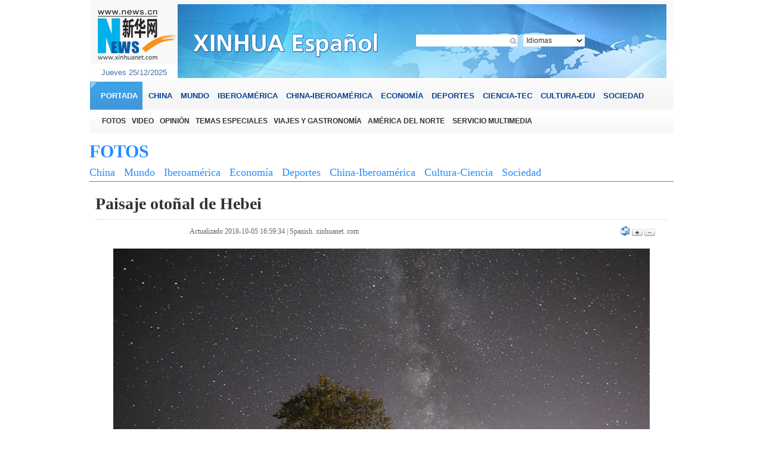

--- FILE ---
content_type: text/html; charset=utf-8
request_url: http://spanish.xinhuanet.com/viajes/2018-10/05/c_137512189.htm
body_size: 7894
content:
<!DOCTYPE html>
<html>
<head>
<meta http-equiv="Content-Type" content="text/html; charset=utf-8" /><meta name="publishid" content="137512189.12.9527.1"/><meta name="source" content="原创"/><meta property="og:type" content="article" /><meta property="article:publish_time" content="2018-10-05T16:59:34+08:00" /><meta property="article:author" content="龚雪梅" /><meta property="article:published_first" content="新华网,http://spanish.xinhuanet.com/viajes/2018-10/05/c_137512189.htm" /><meta name="pageid" content="5.7.0.0.111455.0.0.0.0.0.11979.137512189"/>
<meta name="publishid" content="1185148.0.1002.0" />
<meta content="width=device-width, initial-scale=1.0, minimum-scale=1.0, maximum-scale=1.0,user-scalable=no" name="viewport" id="viewport" />
<meta name="apple-mobile-web-app-capable" content="yes" />
<meta name="apple-mobile-web-app-status-bar-style" content="black" />
<meta content="telephone=no" name="format-detection" />
<script src="http://www.xinhuanet.com/global/js/pageCore.js"></script>
<title>
Paisaje otoñal de Hebei | Spanish.xinhuanet.com
</title>
<meta name="keywords" content="
" />
<meta name="description" content="
" />
<meta name="source" content="Spanish.xinhuanet.com" />
<meta name="robots" content="index,follow" />
<meta name="googlebot" content="noarchive" />
<meta name="section" content="Travel" />
<meta name="subsection" content="" />
<meta name="pubdate" content="2018-10-05T16:59:34Z
" />
<!--[if lt IE 9]>
<link rel="stylesheet" type="text/css" href="http://spanish.xinhuanet.com/2013/img/xl/video.css" >
<![endif]-->
<link rel="stylesheet" type="text/css" href="http://spanish.xinhuanet.com/2013/img/xl/video.css" media="screen and (min-width: 768px)" />
<link rel="stylesheet" type="text/css" href="http://spanish.xinhuanet.com/xilan/static/css/mobile.css" media="screen and (min-width:0px) and (max-width: 767px)" />
<script src="http://www.xinhuanet.com/static/jq.js" type="text/javascript"></script>
<script type="text/javascript" src="http://www.newsres.cn/french/wrong20170426/js/juwrong.js"></script>
<style type="text/css">
.cctv { border: 0px solid #258cff; width: 940px;}
<!--
.lanmu {font-family: Georgia, "Times New Roman", Times, serif; color:#15468B; font-weight: bold; font-size:15px; text-decoration: none; }
-->
.domMobile { display:none; }
h1 { font-family:Georgia, "Times New Roman", Times, serif; }
p { font-family:Georgia, "Times New Roman", Times, serif; }
/*文字列表1-1*/
.listTxt1-1 li { height:24px; line-height:24px; margin:6px 0; overflow:hidden; position:relative; padding-left:8px; font-family:Georgia, "Times New Roman", Times, serif; text-align:left}
.listTxt1-1 li a { font-size:14px;}
.listTxt1-1 li.imp a { font-size:14px; font-weight:bold;}
.listTxt1-1 .time {  color:#666; position:absolute; right:0; top:0;}
.listTxt1-1 .dSquare { display: block; height:4px; width:4px; position:absolute; left:0px; top:50%;margin-top:-2px;background:#333;}
.listTxt1-1 .dRadius { display: block; height:4px; width:4px; position:absolute; left:0px; top:50%;margin-top:-2px;-moz-border-radius:4px;-webkit-border-radius: 4px;border-radius:4px;background:#333; }
#content img{ max-widht:100%}
@media screen and (min-width:0px) and (max-width: 767px) {
.listTxt1-1 li a { font-size:1.2em;}
.listTxt1-1 li.imp a { font-size:1.2em;}
.listTxt1-1 .time { display:none;}
}
.xgtpxg {
_display: inline-block;
width: 940px;
padding-top: 10px;
padding-bottom: 10px;
margin-top: 30px;
border: 1px solid #258cff;}
.xgtpxg ul {
overflow: hidden;
_display: inline-block;
width: 920px;
margin: 0 auto;
}
#content img{ max-widht:100%}
/*纠错*/
.clear { clear:both; }
.clearfix:after { content:"."; display:block; height:0; clear:both; visibility:hidden; }
.left-s { float: left; }
.small_area2 { overflow: inherit; }
.jiuwrong { float: right; width: 30px; height: 37px; position: relative; }
.jwron-text { width: 380px; height: 101px; position: absolute; top: 27px; left: 0; display: none; background: url(http://www.newsimg.cn/french/wrong20170426/img/fc-text.png) no-repeat; }
.jc-img { cursor: pointer; }
.jc-close { float: right; width: 10px; height: 10px; cursor: pointer; margin: 10px; }
.jc-txt { text-align: left; font-size: 16px; color: #333; padding: 10px 10px 0 16px; line-height: 22px; }
.jc-txt a { color: #333; text-decoration: none; }
/*END*/
.layout_col33 .col_left { overflow:inherit;}
</style>
</head>
<body>
<div align="center" class="domPC">
<div class="webpage_content" align="center">
<script language="JavaScript" src="http://spanish.xinhuanet.com/2013/js/top.js" type="text/javascript"></script>
</div>
<div class="webpage_content">
<div id="style6">
<div class="title10">
<h2><a href="http://spanish.xinhuanet.com/fotos/index.htm">FOTOS</a></h2>
</div>
<div class="daohang">
<ul>
<li><a href="http://spanish.xinhuanet.com/fotos/china.htm">China</a></li>
<li><a href="http://spanish.xinhuanet.com/fotos/mundo.htm">Mundo</a></li>
<li><a href="http://spanish.xinhuanet.com/fotos/iberoamerica.htm">Iberoamérica</a></li>
<li><a href="http://spanish.xinhuanet.com/fotos/economia.htm">Economía</a></li>
<li><a href="http://spanish.xinhuanet.com/fotos/deportes.htm">Deportes</a></li>
<li><a href="http://spanish.xinhuanet.com/fotos/chinaiber.htm">China-Iberoamérica</a></li>
<li><a href="http://spanish.xinhuanet.com/fotos/culturaciencia.htm">Cultura-Ciencia</a></li>
<li><a href="http://spanish.xinhuanet.com/fotos/sociedad.htm">Sociedad</a></li>
</ul>
</div>
</div>
<div class="layout_col33">
<div class="col_left">
<div class="bt">
<h2> Paisaje otoñal de Hebei</h2>
</div>
<div class="sj"><span>Actualizado  2018-10-05 16:59:34 | <a href="http://spanish.xinhuanet.com/">Spanish. xinhuanet. com </a></span></div>
<div class="daxiao"><a href="mailto:spanish@xinhuanet.com" target="_blank"><img src="http://spanish.news.cn/static/imgs/mail1.jpg" width="16" height="17" border="0" /></a> <a href="#" onClick="Zoom.style.fontSize='24px';"><img src="http://spanish.news.cn/static/imgs/da.jpg" width="18" height="12" border="0" /></a> <a href="#" onClick="Zoom.style.fontSize='16px';"><img src="http://spanish.news.cn/static/imgs/xiao.jpg" width="18" height="12" border="0" /></a></div>
<div class="clear"></div>
<div class="layout_col34">
<div class="col_right2"></div>
<div class="col_right2">
<div class="nr">
<font id="Zoom">
<p style="TEXT-ALIGN: center" align="center"><a href="c_137512189_2.htm"><img id="{137512179_1}" title="" border="0" alt="CHINA-HEBEI-PAISAJE OTO&Ntilde;AL" src="137512189_15387299186381n.jpg" sourcedescription="网上抓取的文件" sourcename="本地文件" /></a></p>
<p style="TEXT-ALIGN: left" align="left">HEBEI, octubre 4, 2018 (Xinhua) -- Imagen del 2 de octubre de 2018 de una vista nocturna de una pradera en el punto escénico de Yudaokou, en Chengde, provincia de Hebei, en el norte de China. (Xinhua/Wang Liqun)</p>
</font>
</div>
<div width="100%">
<p>
<center>
<div id="div_page_roll1" style="display:none">&nbsp;&nbsp; <span>1</span> <a href="http://spanish.xinhuanet.com/viajes/2018-10/05/c_137512189_2.htm">2</a> <a href="http://spanish.xinhuanet.com/viajes/2018-10/05/c_137512189_3.htm">3</a> <a href="http://spanish.xinhuanet.com/viajes/2018-10/05/c_137512189_4.htm">4</a> <a href="http://spanish.xinhuanet.com/viajes/2018-10/05/c_137512189_5.htm">5</a> <a href="http://spanish.xinhuanet.com/viajes/2018-10/05/c_137512189_6.htm">6</a> <a href="http://spanish.xinhuanet.com/viajes/2018-10/05/c_137512189_2.htm"><img src="http://spanish.xinhuanet.com/static/imgs/xia.gif" width="90" height="29" border="0" /></a>&nbsp;&nbsp;</div>
<div id="div_currpage">&nbsp;&nbsp; <span>1</span> <a href="http://spanish.xinhuanet.com/viajes/2018-10/05/c_137512189_2.htm">2</a> <a href="http://spanish.xinhuanet.com/viajes/2018-10/05/c_137512189_3.htm">3</a> <a href="http://spanish.xinhuanet.com/viajes/2018-10/05/c_137512189_4.htm">4</a> <a href="http://spanish.xinhuanet.com/viajes/2018-10/05/c_137512189_5.htm">5</a> <a href="http://spanish.xinhuanet.com/viajes/2018-10/05/c_137512189_6.htm">6</a> <a href="http://spanish.xinhuanet.com/viajes/2018-10/05/c_137512189_2.htm"><img src="http://spanish.xinhuanet.com/static/imgs/xia.gif" width="90" height="29" border="0" /></a>&nbsp;&nbsp;</div>
</center>
</p>
</div>
<script language="javascript">function turnpage(page){  document.all("div_currpage").innerHTML = document.all("div_page_roll"+page).innerHTML;}</script>
</div>
<div class="clear"></div>
<table width="905" border="0" cellspacing="0" cellpadding="0" height="25" align="center">
<tr>
<td width="275">&nbsp;</td>
<td width="400">
<div class="jiuwrong domPC">
<div class="jc-img"><img src="http://www.newsimg.cn/spanish/20170522/img/jc-xfa.png" width="27" height="27" /></div>
<div class="jwron-text">
<div class="jc-close"><img src="http://www.newsimg.cn/french/wrong20170426/img/jc-close.png" width="10" height="10" /></div>
<div class="jc-txt">Para cualquier sugerencia o consulta puede ponerse en contacto con nosotros a través del siguiente correo<br />
electrónico:<a href="mailto:spanish@xinhuanet.com ">spanish@xinhuanet.com </a>
</div>
</div>
</div>
</td>
<td align="right" width="100">
<table border="0" align="right" cellpadding="0" cellspacing="0">
<tbody>
<tr>
<td width="16" align="center">
<div id="xhwbShareArea">分享</div>
</td>
<td width="16" align="center"><a href="javascript:(function(){window.open('http://twitter.com/home?status='+encodeURIComponent(document.title)+encodeURIComponent(location.href),'_blank','width=757,height=577');})()"><img src="http://www.xinhuanet.com/english/static/imgs/fanxiang13.gif" width="16" height="16" hspace="2" border="0" /></a></td>
<td width="1"></td>
<td width="16" align="center"><a href="javascript:(function(){window.open('http://www.facebook.com/sharer.php?u='+encodeURIComponent
(location.href)+'&amp;t='+encodeURIComponent(document.title),'_blank','width=757,height=577');})()"><img src="http://www.xinhuanet.com/english/static/imgs/fanxiang12.gif" width="16" height="16" hspace="2" border="0" /></a></td>
<td width="2"></td>
<td width="16" align="center">
<script type="text/javascript">document.write('<iframe scrolling="no" height="16" frameborder="0" width="16" src="http://hits.sinajs.cn/A1/weiboshare.html?url='+encodeURIComponent(document.location)+'&type=3&count=&appkey=&title='+encodeURIComponent(document.title)+'&pic=&ralateUid=&rnd='+new Date().valueOf()+'" allowtransparency="true"></iframe>');</script>
</td>
<td width="2"></td>
<td width="16" align="center"><a href="javascript:void((function(s,d,e){if(/renren\.com/.test(d.location))return;var f='http://share.renren.com/share/buttonshare?link=',u=d.location,l=d.title,p=[e(u),'&amp;title=',e(l)].join('');function%20a(){if(!window.open([f,p].join(''),'xnshare',['toolbar=0,status=0,resizable=1,width=626,height=436,left=',(s.width-626)/2,',top=',(s.height-436)/2].join('')))u.href=[f,p].join('');};if(/Firefox/.test(navigator.userAgent))setTimeout(a,0);else%20a();})(screen,document,encodeURIComponent));" title="分享到人人网"><img src="http://www.xinhuanet.com/xilan/20110720/icon_rr.gif" width="16" height="16" hspace="2" border="0" align="absmiddle" /></a></td>
<td width="2"></td>
<td width="60">
<span class="fenxiang">
<img src="http://www.xinhuanet.com/spanish/images/20120621xwdh_baise_share.gif" width="57" height="22" hspace="2" title="More" onClick="showMorePic('a02')" />
<div class="a02" id="a02" style="display:none">
<table width="80%" border="0" cellspacing="0" cellpadding="0">
<tr>
<td height="7"></td>
</tr>
</table>
<table width="275" border="0" align="center" cellpadding="0" cellspacing="0" background="http://www.xinhuanet.com/english/static/imgs/fanxiang01.gif">
<tr>
<td height="223" valign="top">
<table width="80%" border="0" cellspacing="0" cellpadding="0">
<tr>
<td height="7"></td>
</tr>
</table>
<table width="260" border="0" align="center" cellpadding="0" cellspacing="0">
<tr>
<td width="130">
<table width="130" border="0" cellspacing="0" cellpadding="0">
<tr>
<td width="23" align="left"><img src="http://www.xinhuanet.com/english/static/imgs/fanxiang11.gif" width="16" height="16" /></td>
<td width="107" class="fx"><font id="xhwbShareArea2"></font><a onClick="share2()" href="javascript:;">Xinhua Weibo</a></td>
</tr>
</table>
</td>
<td width="130">
<table width="130" border="0" cellspacing="0" cellpadding="0">
<tr>
<td width="23" align="left"><img src="http://www.xinhuanet.com/english/static/imgs/fanxiang12.gif" width="16" height="16" /></td>
<td width="107" class="fx"><a href="javascript:(function(){window.open('http://www.facebook.com/sharer.php?u='+encodeURIComponent(location.href)+'&amp;t='+encodeURIComponent(document.title),'_blank','width=757,height=577');})()" title="Share this story to Facebook">Facebook</a></td>
</tr>
</table>
</td>
</tr>
</table>
<table width="260" border="0" align="center" cellpadding="0" cellspacing="0">
<tr>
<td width="130">
<table width="130" border="0" cellspacing="0" cellpadding="0">
<tr>
<td width="23" align="left"><img src="http://www.xinhuanet.com/english/static/imgs/fanxiang13.gif" width="16" height="16" /></td>
<td width="107" class="fx"><a href="javascript:(function(){window.open('http://twitter.com/home?status='+encodeURIComponent(document.title)+encodeURIComponent(location.href),'_blank','width=757,height=577');})()" title="Share this story to Twitter">Twitter</a></td>
</tr>
</table>
</td>
<td width="130">
<table width="130" border="0" cellspacing="0" cellpadding="0">
<tr>
<td width="23" align="left"><img src="http://www.xinhuanet.com/english/static/imgs/fanxiang14.gif" width="16" height="16" /></td>
<td width="107" class="fx"><a href="javascript:(function(){window.open('http://reddit.com/submit?url='+encodeURIComponent(location.href)+'&amp;title='+encodeURIComponent(document.title),'_blank','width=757,height=577');})()" title="Share this story to reddit"> Reddit</a></td>
</tr>
</table>
</td>
</tr>
</table>
<table width="260" border="0" align="center" cellpadding="0" cellspacing="0">
<tr>
<td width="130">
<table width="130" border="0" cellspacing="0" cellpadding="0">
<tr>
<td width="23" align="left"><img src="http://www.xinhuanet.com/english/static/imgs/fanxiang15.gif" width="16" height="16" /></td>
<td width="107" class="fx"><a href="javascript:(function(){window.open('http://www.diigo.com/post?url='+encodeURIComponent(location.href)+'&amp;title='+encodeURIComponent(document.title)+'&amp;desc=','_blank','width=757,height=577');})()" title="Share this story to Diggo">Diigo</a></td>
</tr>
</table>
</td>
<td width="130">
<table width="130" border="0" cellspacing="0" cellpadding="0">
<tr>
<td width="23" align="left"><img src="http://www.xinhuanet.com/english/static/imgs/fanxiang16.gif" width="16" height="16" /></td>
<td width="107" class="fx"><a href="javascript:(function(){window.open('http://del.icio.us/post?url='+encodeURIComponent(location.href)+'&amp;title='+encodeURIComponent(document.title),'_blank','width=757,height=577');})()" title="Share this story to Delicious">Delicious</a></td>
</tr>
</table>
</td>
</tr>
</table>
<table width="260" border="0" align="center" cellpadding="0" cellspacing="0">
<tr>
<td width="130">
<table width="130" border="0" cellspacing="0" cellpadding="0">
<tr>
<td width="23" align="left"><img src="http://www.xinhuanet.com/english/static/imgs/fanxiang17.gif" width="16" height="16" /></td>
<td width="107" class="fx"><a href="javascript:(function(){window.open('http://digg.com/submit?url='+encodeURIComponent(location.href)+'&amp;title='+encodeURIComponent(document.title),'_blank','width=757,height=577');})()" title="Share this story to Digg">Digg</a></td>
</tr>
</table>
</td>
<td width="130">
<table width="130" border="0" cellspacing="0" cellpadding="0">
<tr>
<td width="23" align="left"><img src="http://www.xinhuanet.com/english/static/imgs/fanxiang18.gif" width="16" height="16" /></td>
<td width="107" class="fx"><a href="javascript:(function(){window.open('http://www.linkedin.com/shareArticle?mini=true&amp;url='+encodeURIComponent
(location.href)+'&amp;title='+encodeURIComponent(document.title)+'&amp;ro=false&amp;summary=&amp;source=','_blank','width=757,height=577');})()" title="Share this story to Linkedin">Linkedin</a></td>
</tr>
</table>
</td>
</tr>
</table>
<table width="260" border="0" align="center" cellpadding="0" cellspacing="0">
<tr>
<td width="130">
<table width="130" border="0" cellspacing="0" cellpadding="0">
<tr>
<td width="23" align="left"><img src="http://www.xinhuanet.com/english/static/imgs/fanxiang19.gif" width="16" height="16" /></td>
<td width="107" class="fx"><a href="javascript:(function(){window.open('http://www.myspace.com/auth/loginform?dest=http://www.myspace.com/Modules/PostTo/Pages/default.aspx?u='+encodeURIComponent(location.href),'_blank','width=757,height=577');})()" title="Share this story to Myspace">MySpace</a></td>
</tr>
</table>
</td>
<td width="130">
<table width="130" border="0" cellspacing="0" cellpadding="0">
<tr>
<td width="23" align="left"><img src="http://www.xinhuanet.com/english/static/imgs/fanxiang20.gif" width="16" height="16" /></td>
<td width="107" class="fx"><a href="javascript:(function(){window.open('http://v.t.sina.com.cn/share/share.php?title='+encodeURIComponent(document.title)+'&amp;url='+encodeURIComponent(location.href)+'&amp;source=bookmark','_blank','width=450,height=400');})()" title="新浪微博分享">Sina Weibo</a></td>
</tr>
</table>
</td>
</tr>
</table>
<table width="260" border="0" align="center" cellpadding="0" cellspacing="0">
<tr>
<td width="130">
<table width="130" border="0" cellspacing="0" cellpadding="0">
<tr>
<td width="23" align="left"><img src="http://www.xinhuanet.com/english/static/imgs/fanxiang21.gif" width="16" height="16" /></td>
<td width="107" class="fx"><a style="margin-right: 0px;" href="javascript:window.open('http://www.kaixin001.com/repaste/bshare.php?rtitle='+encodeURIComponent(document.title)+'&amp;rurl='+encodeURIComponent(document.location)+'&amp;rcontent='+encodeURIComponent(''),'_blank','scrollbars=no,width=600,height=450,left=75,top=20,status=no,resizable=yes'); void 0;" title="分享到开心网">Kaixin</a></td>
</tr>
</table>
</td>
<td width="130">
<table width="130" border="0" cellspacing="0" cellpadding="0">
<tr>
<td width="23" align="left"><img src="http://www.xinhuanet.com/english/static/imgs/fanxiang22.gif" width="16" height="16" /></td>
<td width="107" class="fx"><a href="javascript:void((function(s,d,e){if(/renren\.com/.test(d.location))return;var f='http://share.renren.com/share/buttonshare?link=',u=d.location,l=d.title,p=[e(u),'&amp;title=',e(l)].join('');function%20a(){if(!window.open([f,p].join(''),'xnshare',['toolbar=0,status=0,resizable=1,width=626,height=436,left=',(s.width-626)/2,',top=',(s.height-436)/2].join('')))u.href=[f,p].join('');};if(/Firefox/.test(navigator.userAgent))setTimeout(a,0);else%20a();})(screen,document,encodeURIComponent));" title="分享到人人网">Renren</a></td>
</tr>
</table>
</td>
</tr>
</table>
<table width="260" border="0" align="center" cellpadding="0" cellspacing="0">
<tr>
<td width="130">
<table width="130" border="0" cellspacing="0" cellpadding="0">
<tr>
<td width="23" align="left"><img src="http://www.xinhuanet.com/english/static/imgs/fanxiang23.gif" width="16" height="16" /></td>
<td width="107" class="fx"><a href="javascript:window.open('http://sns.qzone.qq.com/cgi-bin/qzshare/cgi_qzshare_onekey?url='+encodeURIComponent(document.location),'_blank','width=600,height=450'); void 0;" title="分享到QQ空间">Q-zone</a></td>
</tr>
</table>
</td>
<td width="130">
<table width="130" border="0" cellspacing="0" cellpadding="0">
<tr>
<td width="23" align="left"><img src="http://www.xinhuanet.com/english/static/imgs/fanxiang24.gif" width="16" height="16" /></td>
<td width="107" class="fx"><a href="javascript:window.open('http://v.t.qq.com/share/share.php?url='+encodeURIComponent(document.location)+'&amp;appkey=appkey&amp;site=http://www.xinhuanet.com/&amp;pic='+encodeURI('')+'&amp;title='+encodeURI(document.title),'', 'width=700, height=680, top=0, left=0, toolbar=no, menubar=no, scrollbars=no, location=yes, resizable=no, status=no' ); void 0;" title="分享到腾讯微博" style="height: 16px; font-size: 12px; line-height: 16px;">Tencent Weibo</a></td>
</tr>
</table>
</td>
</tr>
</table>
<table width="260" border="0" align="center" cellpadding="0" cellspacing="0">
<tr>
<td width="130">
<table width="130" border="0" cellspacing="0" cellpadding="0">
<tr>
<td width="23" align="left"><img src="http://www.xinhuanet.com/english/static/imgs/fanxiang25.gif" width="16" height="16" /></td>
<td width="107" class="fx"><a title="分享到搜狐微博" href="javascript:void((function(s,d,e,r,l,p,t,z,c){var 
f='http://t.sohu.com/third/post.jsp?',u=z||d.location,p=['&amp;url=',e(u),'&amp;title=',e(t||d.title),'&amp;content=',c||'gb2312','&amp;pic=',e(p||'')].join('');function%20a(){if(!window.open([f,p].join(''),'mb',['toolbar=0,status=0,resizable=1,width=660,height=470,left=',(s.width-660)/2,',top=',(s.height-470)/2].join('')))u.href=[f,p].join('');};if(/Firefox/.test(navigator.userAgent))setTimeout(a,0);else%20a();})(screen,document,encodeURIComponent,'','','','','','utf-8'));">Sohu Weibo</a></td>
</tr>
</table>
</td>
<td width="130">
<table width="130" border="0" cellspacing="0" cellpadding="0">
<tr>
<td width="23" align="left"><img src="http://www.xinhuanet.com/english/static/imgs/fanxiang26.gif" width="16" height="16" /></td>
<td width="107" class="fx"><a href="javascript:(function(){window.open('http://t.163.com/article/user /checkLogin.do?link=http://news.163.com/&amp;source='+''+ '&amp;info='+encodeURIComponent(document.title)+' '+encodeURIComponent(location.href),'_blank','width=510,height=300');})()" title="分享到网易微博">NetEase Weibo</a></td>
</tr>
</table>
</td>
</tr>
</table>
</td>
</tr>
</table>
</div>
</span>
</td>
</tr>
</tbody>
</table>
</td>
</tr>
</table>
<div class="xgtpxg">
<div class="biaoti">
<h2><a href="#">Noticias Relacionadas</a></h2>
</div>
<ul class="listTxt1-1">
<li><span class="dSquare"></span><a href="http://spanish.xinhuanet.com/viajes/2018-10/03/c_137508434.htm" target="_blank">Hebei: Vista de paisaje otoñal de sección de Jinshanling de la Gran Muralla en condado de Luanping</a><span class="time"> 2018-10-03</span></li>
<li><span class="dSquare"></span><a href="http://spanish.xinhuanet.com/photo/2018-10/03/c_137508438.htm" target="_blank">Hebei: Vista aérea de campo de arroz en condado de Shexian de Handan</a><span class="time"> 2018-10-03</span></li>
<li><span class="dSquare"></span><a href="http://spanish.xinhuanet.com/photo/2018-09/26/c_137493247.htm" target="_blank">Hebei: Vista nocturna de la antigua localidad de Zhengding</a><span class="time"> 2018-09-26</span></li>
<li><span class="dSquare"></span><a href="http://spanish.xinhuanet.com/photo/2018-09/11/c_137461233.htm" target="_blank">Hebei: Vista aérea de piscinas de sal marina en Tangshan</a><span class="time"> 2018-09-11</span></li>
<li><span class="dSquare"></span><a href="http://spanish.xinhuanet.com/photo/2018-08/22/c_137409079.htm" target="_blank">Vista de la villa de Yingtan en Hebei</a><span class="time"> 2018-08-22</span></li>
</ul>
</div>
<div class="xgtp">
<div class="biaoti">
<h2><a href="http://spanish.xinhuanet.com/fotos/index.htm">DESTACAMOS</a></h2>
</div>
<ul>
<li>
<div class="img_title2">
<div class="img">
<a href="http://spanish.xinhuanet.com/photo/2018-10/05/c_137512110.htm"><img src="../../../titlepic/137512110_1538699404699_title1n.jpg" border="0" alt="Mongolia Interior: Caballos en pradera de Ulanbutong de Chifeng" /></a> 
<h2><a href="http://spanish.xinhuanet.com/photo/2018-10/05/c_137512110.htm">Mongolia Interior: Caballos en pradera de Ulanbutong de Chifeng</a></h2>
</div>
</div>
</li>
<li>
<div class="img_title2">
<div class="img">
<a href="http://spanish.xinhuanet.com/photo/2018-10/05/c_137512841.htm"><img src="../../../titlepic/137512841_1538718767006_title1n.jpg" border="0" alt="Semana de la Moda Nupcial de Nueva York: Creaciones de la colecci&oacute;n 2019 de Inbal Dror" /></a> 
<h2><a href="http://spanish.xinhuanet.com/photo/2018-10/05/c_137512841.htm">Semana de la Moda Nupcial de Nueva York: Creaciones de la colección 2019 de Inbal Dror</a></h2>
</div>
</div>
</li>
<li>
<div class="img_title2">
<div class="img">
<a href="http://spanish.xinhuanet.com/photo/2018-10/05/c_137512836.htm"><img src="../../../titlepic/137512836_1538718182349_title1n.jpg" border="0" alt="Filipinas: Miss Asia Pac&iacute;fico Internacional 2018 en la Ciudad de Pasay" /></a> 
<h2><a href="http://spanish.xinhuanet.com/photo/2018-10/05/c_137512836.htm">Filipinas: Miss Asia Pacífico Internacional 2018 en la Ciudad de Pasay</a></h2>
</div>
</div>
</li>
<li>
<div class="img_title2">
<div class="img">
<a href="http://spanish.xinhuanet.com/photo/2018-10/05/c_137512129.htm"><img src="../../../titlepic/137512129_1538699239292_title1n.jpg" border="0" alt="Francia: Sal&oacute;n del Autom&oacute;vil de Par&iacute;s 2018" /></a> 
<h2><a href="http://spanish.xinhuanet.com/photo/2018-10/05/c_137512129.htm">Francia: Salón del Automóvil de París 2018</a></h2>
</div>
</div>
</li>
<li>
<div class="img_title2">
<div class="img">
<a href="http://spanish.xinhuanet.com/photo/2018-10/05/c_137512114.htm"><img src="../../../titlepic/137512114_1538698945609_title1n.jpg" border="0" alt="Ceremonia de reconocimiento a los caninos y equipos que le sirven a Bogot&aacute; para resaltar y reconocer el trabajo" /></a> 
<h2><a href="http://spanish.xinhuanet.com/photo/2018-10/05/c_137512114.htm">Ceremonia de reconocimiento a los caninos y equipos que le sirven a Bogotá para resaltar y reconocer el trabajo</a></h2>
</div>
</div>
</li>
<li>
<div class="img_title2">
<div class="img">
<a href="http://spanish.xinhuanet.com/2018-10/04/c_137506552.htm"><img src="../../../titlepic/137506428_1_title1n.jpg" border="0" alt="La concurrida Calle Al-Mutanabi en Bagdad" /></a> 
<h2><a href="http://spanish.xinhuanet.com/2018-10/04/c_137506552.htm">La concurrida Calle Al-Mutanabi en Bagdad</a></h2>
</div>
</div>
</li>
<li>
<div class="img_title2">
<div class="img">
<a href="http://spanish.xinhuanet.com/2018-10/04/c_137506543.htm"><img src="../../../titlepic/137506519_1_title1n.jpg" border="0" alt="Fotos del torneo de tenis Abierto de China" /></a> 
<h2><a href="http://spanish.xinhuanet.com/2018-10/04/c_137506543.htm">Fotos del torneo de tenis Abierto de China</a></h2>
</div>
</div>
</li>
<li>
<div class="img_title2">
<div class="img">
<a href="http://spanish.xinhuanet.com/2018-10/04/c_137506539.htm"><img src="../../../titlepic/137506475_1_title1n.jpg" border="0" alt="Vista de un campo de flores de colza en Cowra Town" /></a> 
<h2><a href="http://spanish.xinhuanet.com/2018-10/04/c_137506539.htm">Vista de un campo de flores de colza en Cowra Town</a></h2>
</div>
</div>
</li>
</ul>
</div>
<div class="xgtp">
<div class="biaoti">
<h2><a href="http://spanish.xinhuanet.com/video/index.htm">MÁS VIDEOS</a></h2>
</div>
<ul>
<li>
<div class="img_title2">
<div class="img">
<a href="http://spanish.xinhuanet.com/2018-10/04/c_137511190.htm"><img src="../../../titlepic/137511190_1538637487053_title1n.jpg" border="0" alt="Espa&ntilde;a va por la sofisticaci&oacute;n del nuevo turismo chino" /></a><span class="boton_video"></span> 
<h2><a href="http://spanish.xinhuanet.com/2018-10/04/c_137511190.htm">España va por la sofisticación del nuevo turismo chino</a></h2>
</div>
</div>
</li>
<li>
<div class="img_title2">
<div class="img">
<a href="http://spanish.xinhuanet.com/2018-10/03/c_137509568.htm"><img src="../../../titlepic/137509568_1538556381758_title1n.jpg" border="0" alt="Exposici&oacute;n de la Franja y la Ruta se comparte en Cuba" /></a><span class="boton_video"></span> 
<h2><a href="http://spanish.xinhuanet.com/2018-10/03/c_137509568.htm">Exposición de la Franja y la Ruta se comparte en Cuba</a></h2>
</div>
</div>
</li>
<li>
<div class="img_title2">
<div class="img">
<a href="http://spanish.xinhuanet.com/2018-10/02/c_137504353.htm"><img src="../../../titlepic/137504353_1538314276072_title1n.jpg" border="0" alt="Comprender el ideario de Xi II:&iquest;solo y coro?" /></a><span class="boton_video"></span> 
<h2><a href="http://spanish.xinhuanet.com/2018-10/02/c_137504353.htm">Comprender el ideario de Xi II:¿solo y coro?</a></h2>
</div>
</div>
</li>
<li>
<div class="img_title2">
<div class="img">
<a href="http://spanish.xinhuanet.com/2018-10/01/c_137504340.htm"><img src="../../../titlepic/137504340_1538314022765_title1n.jpg" border="0" alt="Comprender el ideario de Xi I:&iquest;intercambio o aislamiento?" /></a><span class="boton_video"></span> 
<h2><a href="http://spanish.xinhuanet.com/2018-10/01/c_137504340.htm">Comprender el ideario de Xi I:¿intercambio o aislamiento?</a></h2>
</div>
</div>
</li>
<li>
<div class="img_title2">
<div class="img">
<a href="http://spanish.xinhuanet.com/2018-10/02/c_137507870.htm"><img src="../../../titlepic/137507870_1538491180881_title1n.jpg" border="0" alt="Festival del Medio Oto&ntilde;o en Nueva York" /></a><span class="boton_video"></span> 
<h2><a href="http://spanish.xinhuanet.com/2018-10/02/c_137507870.htm">Festival del Medio Otoño en Nueva York</a></h2>
</div>
</div>
</li>
<li>
<div class="img_title2">
<div class="img">
<a href="http://spanish.xinhuanet.com/2018-09/29/c_137501423.htm"><img src="../../../titlepic/137501423_1538207563637_title1n.jpg" border="0" alt="Con un vallenato, colombiano le agradece a China" /></a><span class="boton_video"></span> 
<h2><a href="http://spanish.xinhuanet.com/2018-09/29/c_137501423.htm">Con un vallenato, colombiano le agradece a China </a></h2>
</div>
</div>
</li>
<li>
<div class="img_title2">
<div class="img">
<a href="http://spanish.xinhuanet.com/2018-09/29/c_137502224.htm"><img src="../../../titlepic/137502224_1538226272650_title1n.jpg" border="0" alt="Zhongguo hao, el primer vallenato en chino" /></a><span class="boton_video"></span> 
<h2><a href="http://spanish.xinhuanet.com/2018-09/29/c_137502224.htm">Zhongguo hao, el primer vallenato en chino</a></h2>
</div>
</div>
</li>
<li>
<div class="img_title2">
<div class="img">
<a href="http://spanish.xinhuanet.com/2018-09/29/c_137501684.htm"><img src="../../../titlepic/137501684_1538211660662_title1n.jpg" border="0" alt="D&iacute;a Mundial sin Autom&oacute;vil en la Ciudad de M&eacute;xico" /></a><span class="boton_video"></span> 
<h2><a href="http://spanish.xinhuanet.com/2018-09/29/c_137501684.htm">Día Mundial sin Automóvil en la Ciudad de México</a></h2>
</div>
</div>
</li>
</ul>
</div>
<div class="cctv">
<iframe src="http://espanol.cntv.cn/special/xinhuanet/4/index.shtml" frameborder="0" width="942" scrolling="no" height="285"></iframe>
</div>
</div>
</div>
<div class="clear"></div>
</div>
</div>
<div id="foot">
<script language="JavaScript" src="http://spanish.xinhuanet.com/2013/js/foot.js" type="text/javascript"></script>
</div>
<script type="text/javascript" charset="utf-8">
var _w = 20 , _h = 16;
var cUrl=document.location.href;
var regexp1 = /http:\/\/.*\/c_([0-9]+).htm/g;
var id = cUrl.replace(regexp1,'$1');
var regexp2 = /(.+\/)(\w+\.\w+)(?:\?.+)?/g;
var tempstr;
var pic1="";
var arEls = document.getElementsByTagName("img");
for( var i=0;i<arEls.length;i++ ){
        tempstr=arEls[i].src.replace(regexp2, '$2');  
        if(tempstr.indexOf(id)>=0)
        pic1+=arEls[i].src+",";
}
 var param = {
   url:'' || location.href,/**分享url的路径(可选,默认为所在页面的href)*/
   type:'3',
   appkey:'', /**您申请的应用appkey,显示分享来源(可选)4dd7a69ed7de049c2f45c8d6a335e75b*/
   title:''|| document.title, /**分享的文字内容(可选，默认为所在页面的title)*/
   pic:pic1, /**分享图片的路径(可选)*/
   rnd:new Date().valueOf()
 }
 var temp = [];
 for( var p in param ){
   temp.push(p + '=' + encodeURIComponent( param[p] || '' ) )  
 }
(function(){
var t='<iframe allowTransparency="true" frameborder="0" scrolling="no" src="http://www.news.cn/weibo/share.html?' + temp.join('&') + '" width="'+ _w+'" height="'+_h+'"></iframe>';
document.getElementById("xhwbShareArea").innerHTML=t;

})()
function share2() {
window.open("http://t.home.news.cn/share.jsp?"
		+ temp.join('&'), "_blank", "width=615,height=505");
}


</script>
</div>
<div class="domMobile">
<div id="mobileHeader">
<a class="logo" href="http://spanish.xinhuanet.com/mobile/index.htm"></a> <a class="home" href="http://spanish.xinhuanet.com/mobile/index.htm">Xinhuanet</a> <span class="arrow"></span> <span class="right"><i></i></span>
<div class="mobileNavList clearfix"> <a href="http://spanish.xinhuanet.com/mobile/index.htm" target="_blank">PORTADA</a> <a href="http://spanish.xinhuanet.com/china/index.htm" target="_blank">CHINA</a> <a href="http://spanish.xinhuanet.com/mundo/index.htm" target="_blank">MUNDO</a> <a href="http://spanish.xinhuanet.com/iberoamerica/index.htm" target="_blank">IBEROAMÉRICA</a> <a href="http://spanish.xinhuanet.com/economia/index.htm" target="_blank">ECONOMÍA</a> <a href="http://spanish.xinhuanet.com/deportes/index.htm" target="_blank">DEPORTES</a> <a href="http://spanish.xinhuanet.com/fotos/index.htm" target="_blank">FOTOS</a></div>
</div>
<div id="center" class="comWidth">
<div id="conTit">
<h1>
Paisaje otoñal de Hebei
</h1>
<div class="info">
<span class="source">Spanish.xinhuanet.com </span>
2018-10-05 16:59:34
</div>
</div>
<div id="content">
<p style="TEXT-ALIGN: center" align="center"><a href="c_137512189_2.htm"><img id="{137512179_1}" title="" border="0" alt="CHINA-HEBEI-PAISAJE OTO&Ntilde;AL" src="137512189_15387299186381n.jpg" sourcedescription="网上抓取的文件" sourcename="本地文件" /></a></p>
<p style="TEXT-ALIGN: left" align="left">HEBEI, octubre 4, 2018 (Xinhua) -- Imagen del 2 de octubre de 2018 de una vista nocturna de una pradera en el punto escénico de Yudaokou, en Chengde, provincia de Hebei, en el norte de China. (Xinhua/Wang Liqun)</p>
<div width="100%">
<p>
<center>
<div id="div_page_roll1" style="display:none">&nbsp;&nbsp; <span class="page-Article">1</span> <a href="http://spanish.xinhuanet.com/viajes/2018-10/05/c_137512189_2.htm" class="page-Article">2</a> <a href="http://spanish.xinhuanet.com/viajes/2018-10/05/c_137512189_3.htm" class="page-Article">3</a> <a href="http://spanish.xinhuanet.com/viajes/2018-10/05/c_137512189_4.htm" class="page-Article">4</a> <a href="http://spanish.xinhuanet.com/viajes/2018-10/05/c_137512189_5.htm" class="page-Article">5</a> <a href="http://spanish.xinhuanet.com/viajes/2018-10/05/c_137512189_6.htm" class="page-Article">6</a> <a href="http://spanish.xinhuanet.com/viajes/2018-10/05/c_137512189_2.htm" class="nextpage">>></a>&nbsp;&nbsp;</div>
<div id="div_currpage">&nbsp;&nbsp; <span class="page-Article">1</span> <a href="http://spanish.xinhuanet.com/viajes/2018-10/05/c_137512189_2.htm" class="page-Article">2</a> <a href="http://spanish.xinhuanet.com/viajes/2018-10/05/c_137512189_3.htm" class="page-Article">3</a> <a href="http://spanish.xinhuanet.com/viajes/2018-10/05/c_137512189_4.htm" class="page-Article">4</a> <a href="http://spanish.xinhuanet.com/viajes/2018-10/05/c_137512189_5.htm" class="page-Article">5</a> <a href="http://spanish.xinhuanet.com/viajes/2018-10/05/c_137512189_6.htm" class="page-Article">6</a> <a href="http://spanish.xinhuanet.com/viajes/2018-10/05/c_137512189_2.htm" class="nextpage">>></a>&nbsp;&nbsp;</div>
</center>
</p>
</div>
<script language="javascript">function turnpage(page){  document.all("div_currpage").innerHTML = document.all("div_page_roll"+page).innerHTML;}</script>
</div>
<div class="bottom clearfix">
<div id="share">
<table border="0" align="right" cellpadding="0" cellspacing="0">
<tbody>
<tr>
<td width="16" align="center"><a href="javascript:(function(){window.open('http://twitter.com/home?status='+encodeURIComponent(document.title)+encodeURIComponent(location.href),'_blank','width=757,height=577');})()"><img src="http://www.xinhuanet.com/english/static/imgs/fanxiang13.gif" width="16" height="16" hspace="2" border="0" /></a></td>
<td width="1"></td>
<td width="16" align="center"><a href="javascript:(function(){window.open('http://www.facebook.com/sharer.php?u='+encodeURIComponent
(location.href)+'&amp;t='+encodeURIComponent(document.title),'_blank','width=757,height=577');})()"><img src="http://www.xinhuanet.com/english/static/imgs/fanxiang12.gif" width="16" height="16" hspace="2" border="0" /></a></td>
</tr>
</tbody>
</table>
</div>
</div>
<div id="footer" class="comWidth">
<p>Copyright © 2000 - 2018 XINHUANET.com </p>
<p>All Rights Reserved. </p>
</div>
</div>
</div>
<script>
$(function(){
$(".domMobile #div_currpage a:contains('>>|')").hide();
$(".domMobile #div_currpage a:contains('|<<')").hide();
})

$(function(){
	mobileHeader.init();
	newXL.init();

})

// 手机菜单
var mobileHeader = {
    init:function(){
		$("#mobileHeader .right").click(function(){
			var $_this = $(this),
				$_mobileNavList = $("#mobileHeader .mobileNavList");
			if(!$_this.hasClass("open")){
				$_this.addClass("open");
				$_mobileNavList.animate({height:270}, 200);
			}else{
				$_this.removeClass("open");
				$_mobileNavList.animate({height:0}, 200);
			}
		});
    }
};

</script>
<div style="display:none"><div id="fwl">010020070760000000000000011100001375121891</div><script type="text/javascript" src="http://webd.home.news.cn/webdig.js?z=1"></script><script type="text/javascript">wd_paramtracker("_wdxid=010020070760000000000000011100001375121891")</script><noscript><img src="http://webd.home.news.cn/1.gif?z=1&_wdxid=010020070760000000000000011100001375121891" border="0" /></noscript></div>   </body>
</html>

--- FILE ---
content_type: text/html; charset=utf-8
request_url: http://spanish.xinhuanet.com/2013/top.htm
body_size: 2389
content:


<!DOCTYPE html PUBLIC "-//W3C//DTD XHTML 1.0 Transitional//EN" "http://www.w3.org/TR/xhtml1/DTD/xhtml1-transitional.dtd">
<html xmlns="http://www.w3.org/1999/xhtml">
<head>
<meta http-equiv="Content-Type" content="text/html; charset=utf-8" />
<title>spanish.xinhuanet.com</title>
<link href="http://spanish.xinhuanet.com/2013/css/style.css" rel="stylesheet" type="text/css" />
<base target="_blank" />
<style type="text/css">
<!--
.lan12 {color:#064392;}
.yy1 {font-size:9pt;color:#333331;	word-spacing:0.5em;	background-color: #FFffff;	font-family: Arial,Helvetica,sans-serif;font-size: 12px;height: 20px;	border: 1px solid #FFFFFF;}
-->
</style>
</head>

<body>
<table width="980" border="0" align="center" cellpadding="0" cellspacing="0"  background="http://www.xinhuanet.com/spanish/2013/body_bj.jpg">
	<tr>
		<td height="136" align="center"><table width="982" border="0" cellpadding="0" cellspacing="1" bgcolor="#FFFFFF">
			<tr>
				<td width="980" height="136" background="http://www.xinhuanet.com/spanish/2013/banner_bj1.jpg"><div align="center">
<table width="978" border="0" cellspacing="0" cellpadding="0">
	<tr>
		<td width="146" height="68"><img src="http://www.xinhuanet.com/spanish/2013/xinhua.jpg" width="146" height="106" /></td>
		<td width="832" rowspan="2" valign="middle"><table width="820" border="0" cellspacing="0" cellpadding="0" class="lan12">
			<tr>
				<td height="124" colspan="3" align="left" background="http://www.xinhuanet.com/spanish/2013/banner.jpg"><table width="100%" border="0" cellspacing="0" cellpadding="0">
					<tr>
						<td>&nbsp;</td>
						<td width="180"><iframe allowtransparency="ALLOWTRANSPARENCY" src="http://spanish.xinhuanet.com/2013/sousuo.htm" frameborder="0" width="170" scrolling="No" height="20"></iframe></td>
						<td width="150"><select name="select1" onchange="javascript:window.open(this.options[this.selectedIndex].value);this.selectedIndex=0" id="Select1" class="yy1">
				<option selected="selected">Idiomas</option>
<option value="http://www.xinhuanet.com/">Chino (GB)</option>
<option value="http://big5.xinhuanet.com/gate/big5/www.xinhuanet.com">Chino(Big5)</option>
<option value="http://www.chinaview.cn/">English</option>
<option value="http://spanish.xinhuanet.com/">Español</option>
<option value="http://french.news.cn/">Français</option>
<option value="http://www.russian.xinhuanet.com/russian/index.htm">Русский язык</option>
<option value="http://www.arabic.xinhuanet.com/arabic/index.htm">عربى</option>
<option value="http://jp.xinhuanet.com/">日本語</option>
						</select></td>
						<td width="90"><object classid="clsid:D27CDB6E-AE6D-11cf-96B8-444553540000" codebase="http://download.macromedia.com/pub/shockwave/cabs/flash/swflash.cab#version=7,0,19,0" width="75" height="75">
							<param name="movie" value="http://spanish.news.cn/static/rmedia/tiny.swf" />
							<param name="quality" value="high" />
							<param name="wmode" value="transparent" />
							<embed src="http://spanish.news.cn/static/rmedia/tiny.swf" width="75" height="75" quality="high" pluginspage="http://www.macromedia.com/go/getflashplayer" type="application/x-shockwave-flash" wmode="transparent"></embed>
						</object></td>
					</tr>
				</table></td>
			</tr>
			<tr>
				<td colspan="3"></td>
			</tr>
		</table></td>
	</tr>
	<tr>
		<td height="30" align="center" class="lan12"><font color="#4270AB">
			<script language="JavaScript" type="text/javascript" class="lan12_a">
<!--

function PageDate()

{

currentDate = new Date()

with (currentDate)

{

day=getDay()

month=getMonth()

if (day==1){document.write(' Lunes')}

if (day==2){document.write('  Martes')}

if (day==3){document.write(' Miércoles')}

if (day==4){document.write(' Jueves')}

if (day==5){document.write(' Viernes')}

if (day==6){document.write(' Sábado')}

if (day==0){document.write(' Domingo')}

document.write('&nbsp;'+getDate()+'/')

if (month==0){document.write('01')}

if (month==1){document.write('02')}

if (month==2){document.write('03')}

if (month==3){document.write('04')}

if (month==4){document.write('05')}

if (month==5){document.write('06')}

if (month==6){document.write('07')}

if (month==7){document.write('08')}

if (month==8){document.write('09')}

if (month==9){document.write('10')}

if (month==10){document.write('11')}

if (month==11){document.write('12')}

this.document.write('/'+getFullYear())}

}

PageDate()

// -->

              
</script>
		</font></td>
	</tr>
</table>
<table cellspacing="0" cellpadding="0" width="980" align="center" border="0" class="lan14" background="http://www.xinhuanet.com/spanish/2013/daohang_bj1.jpg">
							<tbody>
								<tr>
									<td width="88" height="47" align="center"><a href="http://spanish.xinhuanet.com/" target="_parent"><font color="#FFFFFF"><strong>PORTADA</strong></font></a></td>
									<td align="left"><a href="http://spanish.xinhuanet.com/china/index.htm" target="_parent">CHINA</a> <a href="http://spanish.xinhuanet.com/mundo/index.htm" target="_parent">MUNDO</a> <a href="http://spanish.xinhuanet.com/iberoamerica/index.htm" target="_parent">IBEROAMÉRICA</a> <a href="http://spanish.xinhuanet.com/chinaiberoamerica/index.htm" target="_parent">CHINA-IBEROAMÉRICA</a> <a href="http://spanish.xinhuanet.com/economia/index.htm" target="_parent">ECONOMÍA</a> <a href="http://spanish.xinhuanet.com/deportes/index.htm" target="_parent">DEPORTES</a> <a href="http://spanish.xinhuanet.com/ciencia/index.htm" target="_parent">CIENCIA-TEC</a> <a href="http://spanish.xinhuanet.com/cultura/index.htm" target="_parent">CULTURA-EDU</a> <a href="http://spanish.xinhuanet.com/sociedad/index.htm" target="_parent">SOCIEDAD</a></td>
								</tr>
							</tbody>
						</table>
						<table cellspacing="0" cellpadding="0" width="980" align="center" bgcolor="#ffffff" border="0">
							<tr>
								<td width="20" align="center" background="http://www.xinhuanet.com/spanish/2013/xd_bj.jpg" class="hui13">&nbsp;</td>
								<td height="39" align="left" background="http://www.xinhuanet.com/spanish/2013/xd_bj.jpg" class="hui13"><a href="http://spanish.xinhuanet.com/fotos/index.htm">FOTOS</a><a href="http://spanish.xinhuanet.com/video/index.htm">VIDEO</a><a href="http://spanish.xinhuanet.com/opinion/index.htm">OPINIÓN</a><!--<a href="http://spanish.xinhuanet.com/chino/index.htm">CHINO-ESPAÑOL</a>--><a href="http://spanish.xinhuanet.com/temas/index.htm">TEMAS ESPECIALES</a><a href="http://spanish.xinhuanet.com/viajes/index.htm">VIAJES Y GASTRONOMÍA</a><!--<a href="http://spanish.xinhuanet.com/comida/index.htm">COMIDA</a>--><!--<a href="http://spanish.xinhuanet.com/documentacion/index.htm">DOCUMENTACIÓN</a>--><a href="http://spanish.xinhuanet.com/americadelnorte/index.htm">AMÉRICA DEL NORTE</a>
								<a href="http://spanish.xinhuanet.com/xinhuanews/index.htm">SERVICIO MULTIMEDIA</a></td>
							</tr>
						</table>
				</div></td>
			</tr>
		</table></td>
	</tr>
</table>
<div style="display:none">
<script type="text/javascript" src="http://webd.home.news.cn/webdig.js?z=1"></script>
<script type="text/javascript">wd_paramtracker("_wdxid=undefined")</script>
<noscript><img src="http://webd.home.news.cn/1.gif?z=1&_wdxid=undefined" border="0" /></noscript></div>
   </body>
</html>

--- FILE ---
content_type: text/html; charset=utf-8
request_url: http://spanish.xinhuanet.com/2013/sousuo.htm
body_size: 1153
content:
<!DOCTYPE html PUBLIC "-//W3C//DTD XHTML 1.0 Transitional//EN" "http://www.w3.org/TR/xhtml1/DTD/xhtml1-transitional.dtd">
<html>
<head>
<title>spanish.xinhuanet.com</title>
<meta http-equiv="Content-Type" content="text/html; charset=utf-8" />
<style type="text/css">
<!--
body { margin-left: 0px; margin-top: 0px; margin-right: 0px; margin-bottom: 0px; }
.yy1 { font-size: 9pt; color: #333331; word-spacing: 0.5em; background-color: #FFffff; font-family: Arial, Helvetica, sans-serif; font-size: 12px; height: 20px; border: 0px; }
.yy1 a { color: #3F4042; }
.border { }
-->
</style>
<base target="_blank">
</head>
<body>
<div id="search" align="left">
  <form id="f2" name="f2" action="http://search.news.cn/language/search.jspa" method="get">
    <input type="hidden" name="id" value="es" />
    <input type="hidden" name="t" value="1" />
    <input type="hidden" name="t1" value="0" />
    <input type="hidden" name="ss" value="" />
    <input type="hidden" name="ct" value="" />
    <table width="165" height="20" border="0" cellpadding="0" cellspacing="0" bgcolor="#FFFFFF"  style="border-color:#4891C6; background:#ffffff;">
      <tr>
        <td width="140" height="20" align="left"><input name="n1" type="text" class="yy1" id="inputwd" size="20" /></td>
        <td  height="20" align="left" class="sreach_v2"><input type="image" src="http://spanish.xinhuanet.com/2013/ss.jpg" width="22" height="20"/></td>
      </tr>
    </table>
  </form>
</div>
<script type="text/javascript" src="http://www.news.cn/static/jq.js"></script> 
<script>
!function(window,$){
    /*
    首页上方搜索
    */
    var search = function( kw ){
        var str=$("#inputwd").val()||"";
        if(str){
            
            window.open("http://search.news.cn/?lang=es#search/0/"+str+"/1/");
        }
    }
    $(".sreach_v2").on("click",search)

    $("#f2").on('keydown', function(e) {
        var e = e || window.event || event ||  arguments.callee.caller.arguments[0];
        if(e && e.keyCode==13){
            search();
        }
    });

}(window,jQuery)
</script>
<div style="display:none"> 
  <script type="text/javascript" src="http://webd.home.news.cn/webdig.js?z=1"></script> 
  <script type="text/javascript">wd_paramtracker("_wdxid=undefined")</script>
  <noscript>
  <img src="http://webd.home.news.cn/1.gif?z=1&_wdxid=undefined" border="0" />
  </noscript>
</div>
</body>
</html>


--- FILE ---
content_type: text/css
request_url: http://spanish.xinhuanet.com/2013/img/xl/video.css
body_size: 1952
content:
@charset "utf-8";
/* CSS Document */

/* =Reset
----------------------------------- */
html,body,
div,p,hr,pre,
h1,h2,h3,h4,h5,h6,
table,tr,td,th,tfoot,tbody,thead,
form,fieldset,input,textarea,select,label,
ul,ol,dl,li,dt,dd {margin:0;padding:0;border:0;outline:none;list-style:none;font-weight: normal;}


a { text-decoration:none; outline:none;color:#000000;}
a:hover { text-decoration:underline;}

table {border-collapse:collapse; border-spacing:0; margin:0 auto; clear:both;}
fieldset,img { border:0;}
em { font-style:normal;}
hr { height:0; clear:both;}
.none { display:none;}

.clear { clear:both;} 
.clearfix:after { content:"."; display:block; height:0; clear:both; visibility:hidden;}
* html .clearfix             { zoom: 1; } /* IE6 */ 
*:first-child+html .clearfix { zoom: 1; } /* IE7 */ 

q:before,q:after { content:'';}

a img{border:none;}

/* =body
-------------------------*/
body { font-family:Georgia, "Times New Roman", Times, serif; color: #000; font-size:12px; background:#fff; line-height:18px;}
.blank10{ height:10px;clear:both;display:block;font-size:1px;line-height:0;}


/* =webpage-------------------------*/
#webpage_head ,#webpage_headline, #webpage_content1, #webpage_content2, #webpage_content3, #webpage_content4, #webpage_content5, #webpage_content6, #webpage_content7, #webpage_content8, #webpage_content9, #webpage_content10, #webpage_content11, #webpage_content12, #webpage_content12, #webpage_foot, #c_nav { width:980px; margin:0 auto;}

#webpage_content13 { width:550px; margin:0 auto;}


/* =webpage-------------------------*/
#webpage_head ,#webpage_headline,#webpage_headline2, .webpage_content, #webpage_foot, .layout_col3 { width:980px; margin:0 auto;}
.webpage_content { margin-bottom:10px;}
h1, h2, h4, h5, h6 { font-weight:400; font-size:100%; }
h2 { font-size:14px;}
.col_main{ padding:10px;} 

#style6{width:980px; margin:0 auto; background-color:#FFFFFF; overflow:hidden;} 

.layout_col32 .col_left{ float:left; width:638px; overflow:hidden;_display:inline-block;}      
.layout_col32 .col_right{ float:right; width:332px; overflow:hidden;_display:inline-block;}  

.layout_col33 .col_left{ margin:auto; width:960px; overflow:hidden;_display:inline-block;}      


.list_hui14 li { font-size:14px; line-height:24px; color:#333333;   font-family: Georgia, "Times New Roman", Times, serif;}
.list_hui14 li a{ font-size:14px; line-height:24px; color:#333333;  font-family: Georgia, "Times New Roman", Times, serif;}  
   
.title10 { margin-bottom:5px; overflow:hidden;_display:inline-block;}      
.title10 h2{ float:left; color:#258cff; font-size:30px; font-weight:bold; font-family:Georgia, "Times New Roman", Times, serif; line-height:30px;}      
.title10 h2 a{ color:#258cff; font-size:30px; font-weight:bold; font-family:Georgia, "Times New Roman", Times, serif;} 

.xggj { overflow:hidden;_display:inline-block; border-top:1px #258cff solid; width:600px; padding-top:10px; margin:0 auto; margin-top:50px;} 
 

.biaoti { margin-bottom:5px; overflow:hidden;_display:inline-block; margin-left:10px; }      
.biaoti h2{ float:left; color:#258cff; font-size:22px; font-weight:bold; font-family:Georgia, "Times New Roman", Times, serif; line-height:30px;}      
.biaoti h2 a{ color:#258cff; font-size:22px; font-weight:bold; font-family:Georgia, "Times New Roman", Times, serif;}     
  
.daohang { border-bottom:1px solid #258cff; margin-bottom:10px; overflow:hidden;_display:inline-block;}      
.daohang li{ float:left; color:#258cff; font-size:18px; font-family:Georgia, "Times New Roman", Times, serif; line-height:30px; margin-right:15px; list-style: none;}
.daohang li a{ color:#258cff; font-size:18px;  font-family:Georgia, "Times New Roman", Times, serif; font-weight:100; list-style: none;}    
  
.bt { margin-bottom:10px; margin-top:10px; overflow:hidden;_display:inline-block; border-bottom:1px #e6e6e6 solid; padding-bottom:10px;}      
.bt h2{ float:left; color:#333333; font-size:28px; font-weight:bold; font-family:Georgia, "Times New Roman", Times, serif; line-height:33px;}      
.bt h2 a{ color:#333333; font-size:28px; font-family:Georgia, "Times New Roman", Times, serif; font-weight:100;} 


.sj { float:left;  width:600px; margin-bottom:20px; color:#666666; font-size:12px; font-family: Georgia, "Times New Roman", Times, serif; font-weight:100;}
.sj span a{ color:#666666; font-size:12px; font-family: Georgia, "Times New Roman", Times, serif; font-weight:100;}
.daxiao { width:100px; float:right;}

.video { width:640px; margin:auto;  margin-bottom:20px;}
.nr { color:#333333; font-size:14px; font-family: Georgia, "Times New Roman", Times, serif; font-weight:100; text-align:left }
.nr p{ margin-bottom:10px;}

.gnq {border:1px #cccccc solid; }
.lan16 {color:#2f4f88; font-size:16px; font-family: Georgia, "Times New Roman", Times, serif; font-weight:100; }
.lan14 {color:#2f4f88; font-size:14px; font-family: Georgia, "Times New Roman", Times, serif; font-weight:100; }
.hei16 {color:#333333; font-size:18px; font-family: Georgia, "Times New Roman", Times, serif; font-weight:150; }
.lan16 a{color:#2f4f88; font-size:16px; font-family: Georgia, "Times New Roman", Times, serif; font-weight:100; }
.lan14 a{color:#2f4f88; font-size:14px; font-family: Georgia, "Times New Roman", Times, serif; font-weight:100; }
.hei16 a{color:#333333; font-size:18px; font-family: Georgia, "Times New Roman", Times, serif; font-weight:150; }

.layout_col34 .col_right2{ width:920px; overflow:hidden;_display:inline-block; margin:auto; }      
   
   
.xgtp { _display:inline-block; width:940px; padding-top:10px; padding-bottom:10px; margin-top:30px; border:1px solid #258cff;} 
.xgtp ul { overflow:hidden; _display:inline-block; width:920px;  margin:0 auto; }   
.xgtp li { float:left; width:200px; display: block;  margin-right:10px; height:195px;  margin-left:15px;}

.img_title2 { margin-top:15px; margin-bottom:15px; overflow:hidden; _display:inline-block; width:200px; position:relative; height:170px;}   
.img_title2 h2 a { line-height:18px; color:#000; font-size:12px; font-family: Georgia, "Times New Roman", Times, serif;} 
.img_title2 .info { overflow:hidden; _display:inline-block;}   
.img_title2 .img { float:left; width:175px; margin-right:15px;}   
.img_title2 .img img { width:175px; height:100px;} 
.img_title2 .img span.boton_video {background-image: url("http://spanish.news.cn/static/imgs/boton_video_mini.png"); background-repeat:no-repeat; bottom:60px; height: 40px; left: 20px; position: absolute; width: 100%; z-index:10;}
.img_title2 .img span.boton_video:hover {opacity:0.4}

.img_title1 { margin-top:15px; margin-bottom:15px; overflow:hidden; _display:inline-block;}   
.img_title1 h2 a { line-height:21px; color:#333; font-size:12px; font-family: Georgia, "Times New Roman", Times, serif;} 
.img_title1 .info { overflow:hidden; _display:inline-block;}   
.img_title1 .img { float:left; width:160px; margin-right:10px;}   
.img_title1 .img img { width:160px;}

.img_title3 { margin:auto; margin-top:15px; margin-bottom:15px; overflow:hidden; _display:inline-block; width:300px; border:1px #999999 solid;}
.img_title3 .img { float:left; width:300px;}   
.img_title3 .img img { width:300px; height:90px;} 

.img_title4 { margin:auto; margin-top:15px; margin-bottom:15px; overflow:hidden; _display:inline-block; width:310px; }
.img_title4 .img { float:left; width:310px;}   
.img_title4 .img img { width:310px; height:230px;} 

.gnq2 {border:1px #258cff solid; padding:10px; margin-bottom:10px; }

.xuxian{ background-image: url(http://www.xinhuanet.com/politics/2012home/grxx.gif); background-repeat: repeat-x; height: 3px;  margin-bottom: 8px; clear: both; }      
          
#foot {	font-family:Georgia, "Times New Roman", Times, serif;	text-align:center;	margin-top:10px;	font-size: 12px;	width: 970px; margin: 0 auto;}
#foot p { line-height:2; padding-top:15px; height:80px; border-top:5px solid #D6D6D6;}
#foot p span { color:#f00; font-weight:700;}
#foot p a {	color:#003366;}
#content img{ max-width:100%}

--- FILE ---
content_type: text/css
request_url: http://spanish.xinhuanet.com/xilan/static/css/mobile.css
body_size: 1259
content:
.domMobile{display: block!important;}
.domPC{display: none!important;}
.comWidth{ width:100%; margin:0 auto;}


html,body{height: 100%; font-family:Georgia, "Times New Roman", Times, serif;}
body{background: #fff;font-style: normal;font-weight: normal;font-size: 16px;}
*{padding: 0;margin: 0;border: 0;}
nav, footer, section, header, article{display: block;}
ul{list-style: none;}
a:link, a:visited, a:hover, a:active{color: #000;text-decoration:none;}
input,textarea,button{-moz-border-radius: 0px;-webkit-border-radius: 0px;border-radius: 0px;}
.clear{ clear:both;}
.clearfix{display:block; #zoom:1;/*ie6-ie7*/}
.clearfix:after{content:''; overflow:hidden; width:100%; height:0px; font-size:0px; margin:0px; padding:0px; display:block; clear: both}

/*header*/
#mobileHeader{width: 100%;height: 45px;border-bottom: 2px solid #00abe7;/*position: fixed;z-index: 999;top: 0px;left: 0px;*/ position:relative;background:#0195ff;}
#mobileHeader .logo{display: block;width: 65px;height: 45px;background: url(http://www.xinhuanet.com/xilan/2015english/logo.gif) no-repeat 0px 0px;-webkit-background-size:70px; background-size: 70px;position: absolute;top: 0px;left: 10px;}
#mobileHeader .home{display: inline-block;height: 45px;line-height: 45px;font-size: 22px;padding: 0 5px 0 15px;color: #f4f7fc;margin: 0 0 0 86px; padding-left:15%; border-left:1px solid #0079c8;}
#mobileHeader .arrow{display: inline-block;width: 20px;height: 45px;/*background: url(http://www.xinhuanet.com/2015/fortune/xilan/xh_mobile_header.png) no-repeat 6px -90px;-webkit-background-size: 57px;background-size: 57px;*/vertical-align: top;}
#mobileHeader .name{display: inline-block;height: 45px;line-height: 45px;font-size: 18px;padding: 0 5px;color: #231815;vertical-align: top;}
#mobileHeader .right{display: block;width: 30px;height: 45px;position: absolute;top: 0px;right: 0px;}
#mobileHeader .right i{display:block;width:19px;height:19px;position: absolute;top: 14px;right: 10px;background: url(http://www.xinhuanet.com/2015/fortune/xilan/xh_mobile_header.png) no-repeat -38px -58px;-webkit-background-size: 57px;background-size: 57px;}
#mobileHeader .mobileNavList{width: 100%;height:0px;overflow:hidden;position: absolute;top: 46px;left: 0px;background: #379be9; z-index:6;}
#mobileHeader .mobileNavList a{float: left;width: 25%;padding: 10px 0;color: #fff;text-align: center;font-size:16px;}

.bottom{ height:80px;}
#share{float:left; margin-left:15px;}
.edit{ color:#999; float:right; margin-bottom:10px;}

#div_currpage a,#div_currpage span{ display:inline-block; border:1px solid #ccc; background:#f9f9f9; font-size:18px; margin:5px 0px; padding:0 6px; color:#000;}

/*标题*/
#conTit{ text-align:left;padding-bottom:10px;}
#conTit h1{ font-size:20px; line-height:1.5em; padding:10px; text-align:left; }
#conTit .info{ color:#999; }
#conTit .info span{ margin-left:10px;}
#info{ font-size:16px; line-height:1.8em; color:#999; margin-bottom:15px; padding:0 10px;}
#info span{ color:#fff; background:#187fcc; padding:2px 5px; margin-left:10px;}
#content{ font-size:18px; line-height:1.8em; padding:10px;}
#content table{ width:100%!important;}
#content p{ margin-bottom:15px;}
#content p img{ width:100%!important; height:auto!important; margin-bottom:10px;}
#content img{ width:100%!important; height:auto!important; margin-bottom:10px;}
.edit{ color:#999; text-align:right; margin-bottom:20px; padding-right:10px; padding-top:5px;}
/* footer style */
#footer{border-top: 1px solid #dbdada; padding:10px 0;}
#footer p{font-size:12px;line-height:1.8em;text-align: center;color: #000; padding:0 10px;}

--- FILE ---
content_type: text/css
request_url: http://spanish.xinhuanet.com/2013/css/style.css
body_size: 2257
content:
@charset "utf-8";
/* CSS Document */
html,body,
div,p,hr,pre,
h1,h2,h3,h4,h5,h6,
table,tr,td,th,tfoot,tbody,thead,
form,fieldset,input,textarea,select,label,
ul,ol,dl,li,dt,dd { margin:0; padding:0; border:0; outline:none; list-style:none;} 
body {
	background-color: #EDEDED;
		font-family:Arial,Helvetica,sans-serif; font-size:13px; color:#3B3B3B;
}
.clear{ clear:both;}
a{ color:#000000; text-decoration:none;}
a:hover{text-decoration:underline;}

.lan12{ color:#064392;}
.yy1 {	font-size:9pt;
	color:#333331;
	word-spacing:0.5em;
	background-color: #FFffff;
	font-family: Arial,Helvetica,sans-serif;
	font-size: 12px;
	height: 20px;
	border: 1px solid #FFFFFF;
}
.yy1 a{	color:#3F4042;}
.hui13{ font-size:12px; color:#333333; font-weight:bold;}
.hui13 a{ color:#333333; margin-right:10px;}
.lan14{ font-size:13px; color:#064392; font-weight:bold;}
.lan14 a{ color:#064392; margin-left:10px;}
.daohang02{ font-size:12px; color:#4C4C4C; font-weight:bold;}
.daohang02 a{  color:#4C4C4C; }
#logo{ width:100%; margin:0 auto; background-image:url(http://www.xinhuanet.com/spanish/2013/banner_bj.jpg); height:141px; }
.logo1{ width:988px; margin:0 auto; background-image:url(http://www.xinhuanet.com/spanish/2013/body_bj.jpg); text-align:center; height:136px;}
.logos{ width:988px; margin:0 auto; background-image:url(http://www.xinhuanet.com/spanish/2013/logo_s.jpg); text-align:center; height:5px; overflow:hidden;}

#daohang{ width:100%; margin:0 auto; background-image:url(http://www.xinhuanet.com/spanish/2013/daohang_bj.jpg); height:47px;}
.daohang1{ width:988px; margin:0 auto; background-image:url(http://www.xinhuanet.com/spanish/2013/daohang_bj1.jpg); height:47px; text-align:left; font-size:14px; color:#064392; background-repeat: no-repeat; background-position: center; line-height:47px;text-indent: 10px;}
.daohang1 a{ color:#064392; margin-left:10px; margin-right:10px;}

#main{ width:988px; background-image:url(http://www.xinhuanet.com/spanish/2013/body_bj.jpg); overflow:hidden; margin:0 auto; }
.left{ width:763px; float:left; margin-left:20px; margin-top:5px;overflow:hidden; display:inline;}
.right{ width:191px; float:left; overflow:hidden; display:inline; margin-left:10px; text-align:left; background-color:#F8F8F8;}

.left p{ float:left; overflow:hidden; width:100%;}
.tt{width:750px; float:left; display:inline;}
.tt h1{ font:Georgia, "Times New Roman", Times, serif; font-size:32px;}
.tt .img{width:450px; float:left; height:320px; margin-top:10px;}
.tt .zy{width:278px; float:left; margin-left:15px; font-size:14px; color:#444444; margin-top:15px; line-height:20px; height:112px;}
.tt_zy1{width:285px; float:left; height:183px; margin-left:15px; font-size:14px; color:#444444; margin-top:15px; line-height:20px; background-image:url(http://www.xinhuanet.com/spanish/2013/all.gif);background-position: 0px -43px; background-repeat: no-repeat; display:inline;}
.tt_zy1 .img{width:73px; float:left; height:50px; margin-top:10px; margin-left:10px; display:inline;}
.tt_zy1 .zy{width:180px; float:left; height:50px; margin-top:10px; margin-left:15px; color:#1FA2D0; display:inline; font-size:12px; line-height:15px;}
.tt_zy1 .zy a{color:#1FA2D0;}
.tt_zy1 ul{ overflow:hidden; _display:inline-block; float:left; margin-top:10px;margin-left:10px;}
.tt_zy1 li{ width:253px; font-size:14px; color:#1FA2D0; background-image:url(http://www.xinhuanet.com/spanish/2013/all.gif); background-position: -894px 0px; background-repeat: no-repeat; text-indent: 20px; line-height:22px;}
.tt_zy1 li a{ color:#1FA2D0;}

.huixian{ width:755px; float:left; height:5px; background-color:#DFDFDF; overflow:hidden; _display:inline-block; margin-top:10px;}
.kong{height:5px; overflow:hidden; _display:inline-block; margin-top:10px; width:100%; float:left;}
.xuxian{ width:95%; border-top:1px dashed #B8CBD9; overflow:hidden; display:inline;float:left; margin-top:15px; margin-bottom:8px; height:0px; line-height:0px;}
.xuxian1{ width:95%; border-top:1px dashed #CCCCCC; overflow:hidden; display:inline;float:left; margin-top:15px; margin-bottom:8px; height:0px; line-height:0px;}

.zhengwen{ width:758px; float:left; display:inline;}
.zuo{ width:460px; float:left; overflow:hidden; display:inline; border-right:1px solid #DFDFDF;}
.you{ width:280px; float:left; overflow:hidden; display:inline; margin-left:8px;}
.yw1{border-bottom:1px dashed #CCCCCC;width:445px; float:left; margin-top:10px;}
.yw1 h2{ font-size:25px;width:445px; float:left; font-family:Georgia, "Times New Roman", Times, serif;}
.yw1 .img{ width:445px;float:left;  margin-top:8px; margin-bottom:8px;}
.yw1 .zy{width:445px; float:left; font-size:14px; color:#444444; line-height:20px; padding-bottom:10px;}
.ys1{width:426px; float:left; height:118px; background-image:url(http://www.xinhuanet.com/spanish/2013/all.gif);background-position: -297px -46px; background-repeat: no-repeat; display:inline; margin-top:15px; padding:10px;}
.ys1 ul{overflow:hidden; _display:inline-block; float:left;}
.ys1 li{width:400px; float:left; font-size:14px; color:#1FA2D0; background-image:url(http://www.xinhuanet.com/spanish/2013/all.gif); background-position: -894px 0px; background-repeat: no-repeat; text-indent: 20px; line-height:22px; display:inline;}
.ys1 .img{ width:73px; height:50px;  float:left;}
.ys1 .zy{width:120px; float:left; margin-left:10px;}

.ys2{width:430px; float:left; height:47px; background-image:url(http://www.xinhuanet.com/spanish/2013/all.gif);background-position: -297px -195px; background-repeat: no-repeat; display:inline; padding:8px; margin-bottom:10px;}
.ys2 ul{overflow:hidden; _display:inline-block; float:left;}
.ys2 li{width:400px; float:left; font-size:14px; color:#1FA2D0; background-image:url(http://www.xinhuanet.com/spanish/2013/all.gif); background-position: -894px 0px; background-repeat: no-repeat; text-indent: 20px; line-height:22px; display:inline;}

.ys3{width:200px; float:left; margin-left:10px; margin-bottom:10px; overflow:hidden; display:inline; }
.ys3 .img{ width:200px; height:125px; float:left; margin-bottom:5px;}
.ys1 .bt{width:200px; float:left;}

.ys4{width:430px; float:left; height:37px; background-image:url(http://www.xinhuanet.com/spanish/2013/all.gif);background-position: -0px -452px; background-repeat: no-repeat; display:inline; padding:8px; margin-bottom:10px;}
.ys4 ul{overflow:hidden; _display:inline-block; float:left;}
.ys4 li{width:400px; float:left; font-size:14px; color:#1FA2D0; background-image:url(http://www.xinhuanet.com/spanish/2013/all.gif); background-position: -894px 0px; background-repeat: no-repeat; text-indent: 20px; line-height:22px; display:inline;}

.lanmu{ width:278px; height:40px; background-image:url(http://www.xinhuanet.com/spanish/2013/all.gif);background-position: -0px -496px; background-repeat: no-repeat; line-height:40px;text-indent:23px; color:#064393; font-size:16px; margin-top:10px; font-weight:bold;}

.yw2{width:278px; float:left; overflow:hidden; display:inline;}
.yw2 h2{ font-size:22px; width:278px; float:left;}
.yw2 .img{ width:278px;float:left; margin-top:8px; margin-bottom:8px;}
.yw2 .zy{width:278px; float:left; font-size:14px; color:#444444; line-height:20px; padding-bottom:10px;}

.ys5{width:261px; float:left; background-image:url(http://www.xinhuanet.com/spanish/2013/all.gif); background-position:-576px -270px; background-repeat: no-repeat;
height:156px; padding:8px; display:inline; overflow:hidden;}
.ys5 ul{overflow:hidden; _display:inline-block; float:left;}
.ys5 li{width:126px; float:left; margin-right:4px;overflow:hidden; }
.ys5 .img{ width:126px; height:83px; float:left; margin-bottom:5px;}
.ys5 .bt{width:126px; float:left; text-align:center;}

.ys6{width:257px; float:left; background-image:url(http://www.xinhuanet.com/spanish/2013/all.gif); background-position:-289px -270px; background-repeat: no-repeat; height:94px; padding:10px; display:inline; overflow:hidden; margin-top:10px;}
.ys6 ul{overflow:hidden; _display:inline-block; float:left;}
.ys6 li{width:245px; float:left;  color:#252525; background-image:url(http://www.xinhuanet.com/spanish/2013/all.gif); background-position: -894px 0px; background-repeat: no-repeat; text-indent: 20px; line-height:22px; display:inline;}

.ys7{width:278px; float:left; display:inline; margin-top:15px; border-top:1px dashed #B2CCDD;}
.ys7 ul{overflow:hidden; _display:inline-block; float:left;  margin-top:10px;}
.ys7 li{width:278px; float:left;display:inline; margin-bottom:10px; }
.ys7 .img{ width:105px; height:80px;  float:left;}
.ys7 .zy{width:150px; float:left; margin-left:10px;}

.video{width:750px; float:left; display:inline; border-top:5px solid #62B3E0; background-color:#EFF8FD; margin-top:10px; }
.video_l{width:376px; border-right:1px solid #BBE0F3; overflow:hidden; float:left;}
.video_r{width:364px; overflow:hidden;  float:left; }
.lanmu1{ width:359px; height:48px; background-image:url(http://www.xinhuanet.com/spanish/2013/all.gif);background-position: -0px -540px; background-repeat: no-repeat; line-height:48px;text-indent:23px; color:#064393; font-size:16px; font-weight:bold;}
.lanmu2{ width:359px; height:48px; background-image:url(http://www.xinhuanet.com/spanish/2013/all.gif);background-position: -0px -540px; background-repeat: no-repeat; line-height:48px;text-indent:23px; color:#064393; font-size:16px; font-weight:bold; margin-left:8px;}

.lanmu3{ width:170px; height:36px; background-image:url(http://www.xinhuanet.com/spanish/2013/all.gif);background-position: -434px -0px; background-repeat: no-repeat; line-height:36px;text-indent:15px; color:#064393; font-size:16px; font-weight:bold;  overflow:hidden; margin-left:1px; display:inline; margin-top:10px;}
.lanmu4{ width:190px; height:36px; background-image:url(http://www.xinhuanet.com/spanish/2013/all.gif);background-position: -216px -0px; background-repeat: no-repeat; line-height:36px;text-indent:15px; color:#FE560F; font-size:16px; font-weight:bold;  margin-bottom:10px; margin-left:1px;}
.lanmu4 a{ color:#FE560F;}

.lanmu5{ width:190px; height:36px; background-image:url(http://www.xinhuanet.com/spanish/2013/all.gif);background-position: -0px -0px; background-repeat: no-repeat; line-height:36px;text-indent:25px; color:#064393; font-size:16px; font-weight:bold; margin-top:10px;  margin-left:1px;}
.video_l .img{ width:347px; height:238px; float:left; margin-bottom:5px; margin-left:15px; margin-top:10px; display:inline;}
.video_l .bt{width:347px; float:left; margin-left:15px; font-size:14px; display:inline;}

.video_r .img{ width:347px; height:238px; float:left; margin-bottom:5px; margin-left:15px; margin-top:10px; display:inline;}
.video_r .bt{width:347px; float:left; margin-left:15px; font-size:14px; display:inline;}

.videoxt{width:376px; float:left;display:inline; overflow:hidden;}
.videoxt ul{overflow:hidden; _display:inline-block; float:left;}
.videoxt li{width:110px; float:left; margin-right:10px;overflow:hidden; }
.videoxt .img{ width:110px; height:73px; float:left; margin-bottom:5px;}
.videoxt .bt{width:100px; float:left; text-align:center; font-size:12px;}

/*右栏*/
.right p{ float:left; overflow:hidden; display:inline;}
.right .img{ width:162px; float:left; margin-left:10px; margin-top:10px; margin-bottom:10px;}
.right .bt{ width:162px; float:left; margin-left:10px; text-align:center;}

.right2{ width:170px; float:left; margin-left:10px; margin-top:10px; }
.right2 ul{overflow:hidden; _display:inline-block; float:left; }
.right2 li{width:170px; float:left;display:inline; margin-bottom:10px; }

.guoqi{ width:162px; float:left; background-color:#F0EEEE; padding:5px; margin-left:10px;  overflow:hidden; display:inline;margin-top:1px; }
.guoqi .tp{width:43px; height:30px; margin-right:10px;  float:left; }
.guoqi .xb{width:105px; line-height:30px; color:#1F37A3; float:left; }

.yqlj{width:170px; float:left;display:inline; overflow:hidden; margin-left:20px; margin-top:10px;}
.yqlj ul{overflow:hidden; _display:inline-block; float:left;}
.yqlj li{width:65px; float:left; margin-right:15px;overflow:hidden; }
.yqlj .tp{ width:65px; height:60px; float:left; margin-bottom:5px;}
.yqlj .xb{width:65px; float:left; text-align:center; margin-bottom:10px;}


--- FILE ---
content_type: text/css
request_url: http://www.news.cn/weibo/css/share_iframe.css
body_size: 809
content:
.change_btn {
	padding: 0;
	text-align: center;
	font-size: 12px;
}

html,body,p {
	padding: 0;
	margin: 0;
}

.change_btn img.icon {
	width: 32px;
	height: 32px;
	background:
		url(http://www.news.cn/weibo/images/btn_trans.gif)
		0 0;
	border: none;
}

.change_btn .number {
	position: relative;
	display: inline-block;
	height: 22px;
	margin-bottom: 8px;
	padding-left: 6px;
	background:
		url(http://www.news.cn/weibo/images/btn_trans.gif)
		0 -98px no-repeat;
}

.change_btn .number em {
	position: relative;
	display: inline-block;
	height: 22px;
	margin-right: -1px;
	padding-right: 5px;
	background:
		url(http://www.news.cn/weibo/images/btn_trans.gif)
		right -98px no-repeat;
	font-family: verdana;
	font-size: 11px;
	font-style: normal;
	line-height: 22px;
	z-index: 2;
}

.change_btn img.arrow {
	position: absolute;
	width: 5px;
	height: 4px;
	left: 50%;
	bottom: -3px;
	margin-left: -2px;
	background:
		url(http://www.news.cn/weibo/images/btn_trans.gif)
		-10px -136px no-repeat;
	z-index: 3;
}

.change_btn .type2 p {
	text-align: left;
}

.change_btn .type2 img.icon {
	width: 24px;
	height: 24px;
	background-position: 0 -32px;
}

.change_btn .type2 .number {
	float: left;
	height: 24px;
	margin: 0 0 -24px 29px;
	padding-left: 9px;
	background-position: 0 -74px;
}

.change_btn .type2 .number em {
	height: 24px;
	padding-right: 9px;
	background-position: right -74px;
	line-height: 24px;
}

.change_btn .type2 img.arrow {
	position: absolute;
	width: 5px;
	height: 7px;
	left: -2px;
	top: 8px;
	background-position: -20px -136px;
}

.change_btn .type3 p {
	text-align: left;
}

.change_btn .type3 img.icon {
	width: 16px;
	height: 16px;
	background-position: 0 -56px;
}

.change_btn .type3 .number {
	float: left;
	height: 16px;
	margin: 0 0 -24px 19px;
	padding-left: 5px;
	background-position: 0 -120px;
}

.change_btn .type3 .number em {
	height: 16px;
	padding-right: 5px;
	background-position: right -120px;
	line-height: 16px;
}

.change_btn .type3 img.arrow {
	position: absolute;
	width: 3px;
	height: 5px;
	left: 0;
	top: 6px;
	background-position: -30px -136px;
}

.change_btn .type4 {
	text-align: right;
}

.change_btn .type4 p {
	text-align: center;
}

.change_btn .type4 img.icon {
	width: 129px;
	height: 32px;
	background-position: -50px 0;
}

.change_btn .type4 .number {
	height: 24px;
	margin: 0 1px 10px 0;
	padding-left: 10px;
	background-position: 0 -74px;
}

.change_btn .type4 .number em {
	height: 24px;
	padding-right: 11px;
	background-position: right -74px;
	line-height: 24px;
	font-size: 13px;
}

.change_btn .type4 img.arrow {
	position: absolute;
	width: 9px;
	height: 7px;
	left: auto;
	right: 5px;
	bottom: -6px;
	background-position: 0 -136px;
}

.change_btn .type5 {
	text-align: right;
}

.change_btn .type5 p {
	text-align: center;
}

.change_btn .type5 img.icon {
	width: 119px;
	height: 24px;
	background-position: -50px -32px;
}

.change_btn .type5 .number {
	height: 22px;
	margin: 0 1px 5px 0;
	padding-left: 9px;
	background-position: 0 -98px;
}

.change_btn .type5 .number em {
	height: 22px;
	padding-right: 9px;
	background-position: right -98px;
	line-height: 22px;
}

.change_btn .type5 img.arrow {
	position: absolute;
	left: auto;
	right: 7px;
	background-position: -10px -136px;
}

.change_btn .type6 {
	text-align: right;
}

.change_btn .type6 p {
	text-align: center;
}

.change_btn .type6 img.icon {
	width: 109px;
	height: 16px;
	background-position: -50px -56px;
}

.change_btn .type6 .number {
	height: 22px;
	margin: 0 3px 6px 0;
	padding-left: 9px;
	background-position: 0 -98px;
}

.change_btn .type6 .number em {
	height: 22px;
	padding-right: 9px;
	background-position: right -98px;
	line-height: 22px;
}

.change_btn .type6 img.arrow {
	position: absolute;
	left: auto;
	right: 7px;
	background-position: -10px -136px;
}

.change_btn .number {
	display: none;
}

.change_btn .showNum .number {
	display: inline-block;
}

.change_btn p a {
	outline: none;
}

--- FILE ---
content_type: application/javascript; charset=utf-8
request_url: http://spanish.xinhuanet.com/2013/js/top.js
body_size: 514
content:
document.writeln("<!DOCTYPE html PUBLIC \"-\/\/W3C\/\/DTD XHTML 1.0 Transitional\/\/EN\" \"http:\/\/www.w3.org\/TR\/xhtml1\/DTD\/xhtml1-transitional.dtd\">");
document.writeln("<html xmlns=\"http:\/\/www.w3.org\/1999\/xhtml\">");
document.writeln("<head>");
document.writeln("<meta http-equiv=\"Content-Type\" content=\"text\/html; charset=utf-8\" \/>");
document.writeln("<title>无标题文档<\/title>");
document.writeln("<style type=\"text\/css\">");
document.writeln("<!--");
document.writeln("body {");
document.writeln("	margin-left: 0px;");
document.writeln("	margin-top: 0px;");
document.writeln("}");
document.writeln("-->");
document.writeln("<\/style><\/head>");
document.writeln("");
document.writeln("<body>");
document.writeln("<div align=\"center\">");
document.writeln("<table width=\"100%\" border=\"0\" align=\"center\" cellpadding=\"0\" cellspacing=\"0\">");
document.writeln("  <tr>");
document.writeln("    <td  align=\"center\"><iframe src=\"http:\/\/spanish.xinhuanet.com\/2013\/top.htm\" frameborder=\"0\" width=\"100%\" height=\"224\" scrolling=\"No\"><\/iframe><\/td>");
document.writeln("  <\/tr>");
document.writeln("<\/table>");
document.writeln("<\/div>");
document.writeln("<\/body>");
document.writeln("<\/html>")

--- FILE ---
content_type: application/javascript; charset=utf-8
request_url: http://spanish.xinhuanet.com/2013/js/foot.js
body_size: 611
content:
document.writeln("<html xmlns=\'http://www.w3.org/1999/xhtml\'>");
document.writeln("<head>");
document.writeln("<meta http-equiv=\'Content-Type\' content=\'text/html; charset=utf-8\' />");
document.writeln("<title>spanish.news.cn</title>");
document.writeln("");
document.writeln("");
document.writeln("<style type=\'text/css\'>");
document.writeln("<!--");
document.writeln(".lan14-c { font-family:Georgia, \'Times New Roman\', Times, serif;");
document.writeln("	font-size: 13px;");
document.writeln("	line-height: 22px;");
document.writeln("	text-decoration: none;");
document.writeln("	color: #084391;");
document.writeln("}");
document.writeln("body {");
document.writeln("	margin-left: 0px;");
document.writeln("	margin-top: 0px;");
document.writeln("	margin-right: 0px;");
document.writeln("	margin-bottom: 0px;");
document.writeln("}");
document.writeln("-->");
document.writeln("</style>");
document.writeln("</head>");
document.writeln("<body>");
document.writeln("<table width=\'100%\' border=\'0\' align=\'center\' cellpadding=\'0\' cellspacing=\'0\'>");
document.writeln("  <tr>");
document.writeln("    <td height=\'2\' bgcolor=\'#666666\'></td>");
document.writeln("  </tr>");
document.writeln("  <tr>");
document.writeln("    <td height=\'2\' bgcolor=\'#F0F0F0\'></td>");
document.writeln("  </tr>");
document.writeln("</table>");
document.writeln("<table width=\'100%\' border=\'0\' align=\'center\' cellpadding=\'0\' cellspacing=\'0\'>");
document.writeln("  <tr>");
document.writeln("    <td height=\'70\' align=\'center\' bgcolor=\'#FFFFFF\' class=\'lan14-c\'>Sponsored by Xinhua News Agency.Copyright © 2000-"+new Date().getFullYear()+" XINHUANET.com All rights reserved. </td>");
document.writeln("  </tr>");
document.writeln("</table>");
document.writeln("<table width=\'80%\' border=\'0\' align=\'center\' cellpadding=\'0\' cellspacing=\'0\'>");
document.writeln("  <tr>");
document.writeln("    <td height=\'10\' class=\'lan14-c\'></td>");
document.writeln("  </tr>");
document.writeln("</table>");
document.writeln("</body>");
document.writeln("</html>");